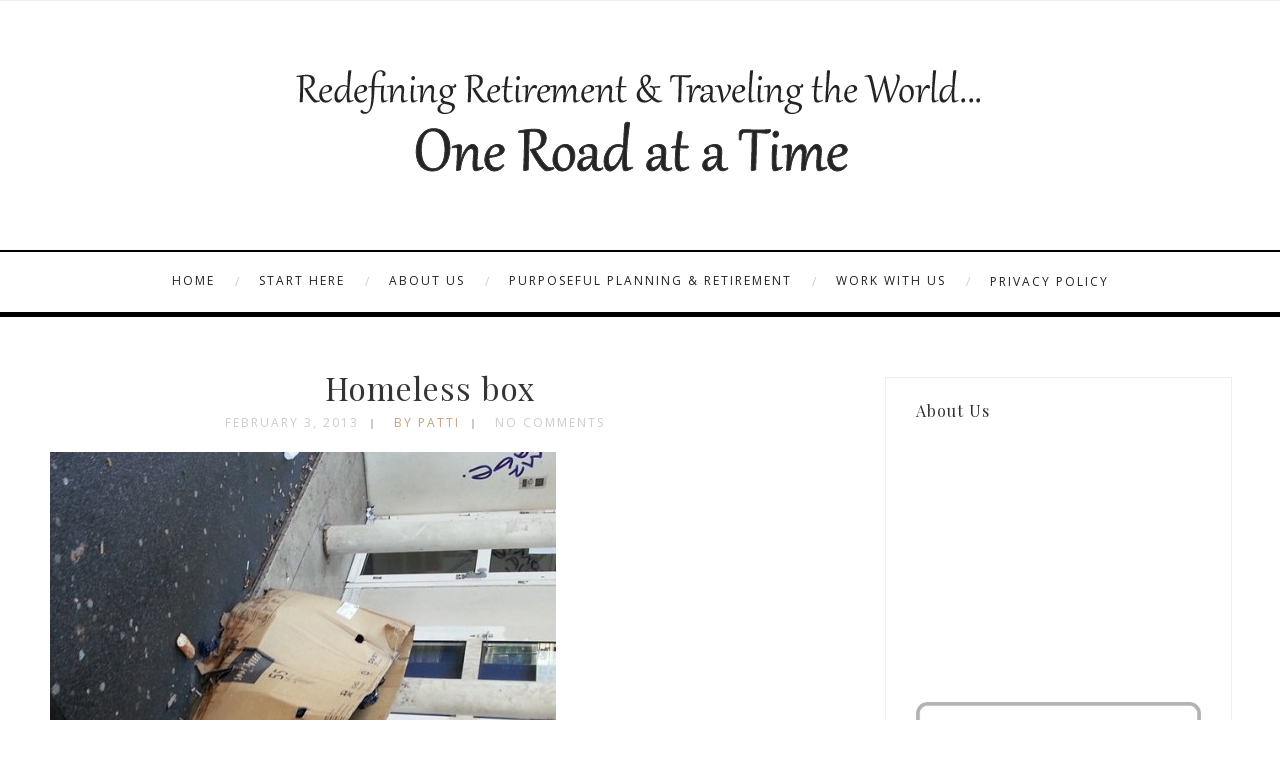

--- FILE ---
content_type: text/html; charset=UTF-8
request_url: https://www.oneroadatatime.com/paris-is-it-just-another-city/homeless-box/
body_size: 17123
content:
<!DOCTYPE html>
<html lang="en-US" class="no-js" >
<!-- start -->
<head>
	<meta charset="UTF-8" />
	<meta name="viewport" content="width=device-width, initial-scale=1, maximum-scale=1" />
    <meta name="format-detection" content="telephone=no">
		
	<meta name='robots' content='index, follow, max-image-preview:large, max-snippet:-1, max-video-preview:-1' />

	<!-- This site is optimized with the Yoast SEO plugin v26.5 - https://yoast.com/wordpress/plugins/seo/ -->
	<title>Homeless box - One Road at a Time</title>
	<link rel="canonical" href="https://www.oneroadatatime.com/paris-is-it-just-another-city/homeless-box/" />
	<meta property="og:locale" content="en_US" />
	<meta property="og:type" content="article" />
	<meta property="og:title" content="Homeless box - One Road at a Time" />
	<meta property="og:description" content="Homeless Hotel" />
	<meta property="og:url" content="https://www.oneroadatatime.com/paris-is-it-just-another-city/homeless-box/" />
	<meta property="og:site_name" content="One Road at a Time" />
	<meta property="og:image" content="https://www.oneroadatatime.com/paris-is-it-just-another-city/homeless-box" />
	<meta property="og:image:width" content="600" />
	<meta property="og:image:height" content="711" />
	<meta property="og:image:type" content="image/jpeg" />
	<script type="application/ld+json" class="yoast-schema-graph">{"@context":"https://schema.org","@graph":[{"@type":"WebPage","@id":"https://www.oneroadatatime.com/paris-is-it-just-another-city/homeless-box/","url":"https://www.oneroadatatime.com/paris-is-it-just-another-city/homeless-box/","name":"Homeless box - One Road at a Time","isPartOf":{"@id":"https://www.oneroadatatime.com/#website"},"primaryImageOfPage":{"@id":"https://www.oneroadatatime.com/paris-is-it-just-another-city/homeless-box/#primaryimage"},"image":{"@id":"https://www.oneroadatatime.com/paris-is-it-just-another-city/homeless-box/#primaryimage"},"thumbnailUrl":"https://www.oneroadatatime.com/wp-content/uploads/2013/02/Homeless-box.jpg","datePublished":"2013-02-03T14:36:08+00:00","breadcrumb":{"@id":"https://www.oneroadatatime.com/paris-is-it-just-another-city/homeless-box/#breadcrumb"},"inLanguage":"en-US","potentialAction":[{"@type":"ReadAction","target":["https://www.oneroadatatime.com/paris-is-it-just-another-city/homeless-box/"]}]},{"@type":"ImageObject","inLanguage":"en-US","@id":"https://www.oneroadatatime.com/paris-is-it-just-another-city/homeless-box/#primaryimage","url":"https://www.oneroadatatime.com/wp-content/uploads/2013/02/Homeless-box.jpg","contentUrl":"https://www.oneroadatatime.com/wp-content/uploads/2013/02/Homeless-box.jpg","width":600,"height":711,"caption":"Homeless Hotel"},{"@type":"BreadcrumbList","@id":"https://www.oneroadatatime.com/paris-is-it-just-another-city/homeless-box/#breadcrumb","itemListElement":[{"@type":"ListItem","position":1,"name":"Paris! Is it Just Another City?","item":"https://www.oneroadatatime.com/paris-is-it-just-another-city/"},{"@type":"ListItem","position":2,"name":"Homeless box"}]},{"@type":"WebSite","@id":"https://www.oneroadatatime.com/#website","url":"https://www.oneroadatatime.com/","name":"One Road at a Time","description":"Our Travel Blog","potentialAction":[{"@type":"SearchAction","target":{"@type":"EntryPoint","urlTemplate":"https://www.oneroadatatime.com/?s={search_term_string}"},"query-input":{"@type":"PropertyValueSpecification","valueRequired":true,"valueName":"search_term_string"}}],"inLanguage":"en-US"}]}</script>
	<!-- / Yoast SEO plugin. -->


<link rel="dns-prefetch" href="//connect.facebook.net" />
<link rel='dns-prefetch' href='//www.oneroadatatime.com' />
<link rel='dns-prefetch' href='//s7.addthis.com' />
<link rel='dns-prefetch' href='//use.fontawesome.com' />
<link rel='dns-prefetch' href='//secure.gravatar.com' />
<link rel='dns-prefetch' href='//connect.facebook.net' />
<link rel='dns-prefetch' href='//stats.wp.com' />
<link rel='dns-prefetch' href='//fonts.googleapis.com' />
<link rel='dns-prefetch' href='//v0.wordpress.com' />
<link rel="alternate" type="application/rss+xml" title="One Road at a Time &raquo; Feed" href="https://www.oneroadatatime.com/feed/" />
<link rel="alternate" type="application/rss+xml" title="One Road at a Time &raquo; Comments Feed" href="https://www.oneroadatatime.com/comments/feed/" />
<script type="text/javascript" id="wpp-js" src="https://www.oneroadatatime.com/wp-content/plugins/wordpress-popular-posts/assets/js/wpp.min.js?ver=7.3.6" data-sampling="0" data-sampling-rate="100" data-api-url="https://www.oneroadatatime.com/wp-json/wordpress-popular-posts" data-post-id="2146" data-token="62ea30b4ee" data-lang="0" data-debug="0"></script>
<link rel="alternate" type="application/rss+xml" title="One Road at a Time &raquo; Homeless box Comments Feed" href="https://www.oneroadatatime.com/paris-is-it-just-another-city/homeless-box/feed/" />
<link rel="alternate" title="oEmbed (JSON)" type="application/json+oembed" href="https://www.oneroadatatime.com/wp-json/oembed/1.0/embed?url=https%3A%2F%2Fwww.oneroadatatime.com%2Fparis-is-it-just-another-city%2Fhomeless-box%2F" />
<link rel="alternate" title="oEmbed (XML)" type="text/xml+oembed" href="https://www.oneroadatatime.com/wp-json/oembed/1.0/embed?url=https%3A%2F%2Fwww.oneroadatatime.com%2Fparis-is-it-just-another-city%2Fhomeless-box%2F&#038;format=xml" />
		<!-- This site uses the Google Analytics by MonsterInsights plugin v9.10.1 - Using Analytics tracking - https://www.monsterinsights.com/ -->
		<!-- Note: MonsterInsights is not currently configured on this site. The site owner needs to authenticate with Google Analytics in the MonsterInsights settings panel. -->
					<!-- No tracking code set -->
				<!-- / Google Analytics by MonsterInsights -->
		<style id='wp-img-auto-sizes-contain-inline-css' type='text/css'>
img:is([sizes=auto i],[sizes^="auto," i]){contain-intrinsic-size:3000px 1500px}
/*# sourceURL=wp-img-auto-sizes-contain-inline-css */
</style>
<link rel='stylesheet' id='colorboxstyle-css' href='https://www.oneroadatatime.com/wp-content/plugins/link-library/colorbox/colorbox.css?ver=6.9' type='text/css' media='all' />
<link rel='stylesheet' id='fb_data_style-css' href='https://www.oneroadatatime.com/wp-content/plugins/feedburner-form/control/fbstyle.css?ver=6.9' type='text/css' media='all' />
<link rel='stylesheet' id='sbi_styles-css' href='https://www.oneroadatatime.com/wp-content/plugins/instagram-feed/css/sbi-styles.min.css?ver=6.10.0' type='text/css' media='all' />
<style id='wp-emoji-styles-inline-css' type='text/css'>

	img.wp-smiley, img.emoji {
		display: inline !important;
		border: none !important;
		box-shadow: none !important;
		height: 1em !important;
		width: 1em !important;
		margin: 0 0.07em !important;
		vertical-align: -0.1em !important;
		background: none !important;
		padding: 0 !important;
	}
/*# sourceURL=wp-emoji-styles-inline-css */
</style>
<style id='wp-block-library-inline-css' type='text/css'>
:root{--wp-block-synced-color:#7a00df;--wp-block-synced-color--rgb:122,0,223;--wp-bound-block-color:var(--wp-block-synced-color);--wp-editor-canvas-background:#ddd;--wp-admin-theme-color:#007cba;--wp-admin-theme-color--rgb:0,124,186;--wp-admin-theme-color-darker-10:#006ba1;--wp-admin-theme-color-darker-10--rgb:0,107,160.5;--wp-admin-theme-color-darker-20:#005a87;--wp-admin-theme-color-darker-20--rgb:0,90,135;--wp-admin-border-width-focus:2px}@media (min-resolution:192dpi){:root{--wp-admin-border-width-focus:1.5px}}.wp-element-button{cursor:pointer}:root .has-very-light-gray-background-color{background-color:#eee}:root .has-very-dark-gray-background-color{background-color:#313131}:root .has-very-light-gray-color{color:#eee}:root .has-very-dark-gray-color{color:#313131}:root .has-vivid-green-cyan-to-vivid-cyan-blue-gradient-background{background:linear-gradient(135deg,#00d084,#0693e3)}:root .has-purple-crush-gradient-background{background:linear-gradient(135deg,#34e2e4,#4721fb 50%,#ab1dfe)}:root .has-hazy-dawn-gradient-background{background:linear-gradient(135deg,#faaca8,#dad0ec)}:root .has-subdued-olive-gradient-background{background:linear-gradient(135deg,#fafae1,#67a671)}:root .has-atomic-cream-gradient-background{background:linear-gradient(135deg,#fdd79a,#004a59)}:root .has-nightshade-gradient-background{background:linear-gradient(135deg,#330968,#31cdcf)}:root .has-midnight-gradient-background{background:linear-gradient(135deg,#020381,#2874fc)}:root{--wp--preset--font-size--normal:16px;--wp--preset--font-size--huge:42px}.has-regular-font-size{font-size:1em}.has-larger-font-size{font-size:2.625em}.has-normal-font-size{font-size:var(--wp--preset--font-size--normal)}.has-huge-font-size{font-size:var(--wp--preset--font-size--huge)}.has-text-align-center{text-align:center}.has-text-align-left{text-align:left}.has-text-align-right{text-align:right}.has-fit-text{white-space:nowrap!important}#end-resizable-editor-section{display:none}.aligncenter{clear:both}.items-justified-left{justify-content:flex-start}.items-justified-center{justify-content:center}.items-justified-right{justify-content:flex-end}.items-justified-space-between{justify-content:space-between}.screen-reader-text{border:0;clip-path:inset(50%);height:1px;margin:-1px;overflow:hidden;padding:0;position:absolute;width:1px;word-wrap:normal!important}.screen-reader-text:focus{background-color:#ddd;clip-path:none;color:#444;display:block;font-size:1em;height:auto;left:5px;line-height:normal;padding:15px 23px 14px;text-decoration:none;top:5px;width:auto;z-index:100000}html :where(.has-border-color){border-style:solid}html :where([style*=border-top-color]){border-top-style:solid}html :where([style*=border-right-color]){border-right-style:solid}html :where([style*=border-bottom-color]){border-bottom-style:solid}html :where([style*=border-left-color]){border-left-style:solid}html :where([style*=border-width]){border-style:solid}html :where([style*=border-top-width]){border-top-style:solid}html :where([style*=border-right-width]){border-right-style:solid}html :where([style*=border-bottom-width]){border-bottom-style:solid}html :where([style*=border-left-width]){border-left-style:solid}html :where(img[class*=wp-image-]){height:auto;max-width:100%}:where(figure){margin:0 0 1em}html :where(.is-position-sticky){--wp-admin--admin-bar--position-offset:var(--wp-admin--admin-bar--height,0px)}@media screen and (max-width:600px){html :where(.is-position-sticky){--wp-admin--admin-bar--position-offset:0px}}

/*# sourceURL=wp-block-library-inline-css */
</style><style id='global-styles-inline-css' type='text/css'>
:root{--wp--preset--aspect-ratio--square: 1;--wp--preset--aspect-ratio--4-3: 4/3;--wp--preset--aspect-ratio--3-4: 3/4;--wp--preset--aspect-ratio--3-2: 3/2;--wp--preset--aspect-ratio--2-3: 2/3;--wp--preset--aspect-ratio--16-9: 16/9;--wp--preset--aspect-ratio--9-16: 9/16;--wp--preset--color--black: #000000;--wp--preset--color--cyan-bluish-gray: #abb8c3;--wp--preset--color--white: #ffffff;--wp--preset--color--pale-pink: #f78da7;--wp--preset--color--vivid-red: #cf2e2e;--wp--preset--color--luminous-vivid-orange: #ff6900;--wp--preset--color--luminous-vivid-amber: #fcb900;--wp--preset--color--light-green-cyan: #7bdcb5;--wp--preset--color--vivid-green-cyan: #00d084;--wp--preset--color--pale-cyan-blue: #8ed1fc;--wp--preset--color--vivid-cyan-blue: #0693e3;--wp--preset--color--vivid-purple: #9b51e0;--wp--preset--gradient--vivid-cyan-blue-to-vivid-purple: linear-gradient(135deg,rgb(6,147,227) 0%,rgb(155,81,224) 100%);--wp--preset--gradient--light-green-cyan-to-vivid-green-cyan: linear-gradient(135deg,rgb(122,220,180) 0%,rgb(0,208,130) 100%);--wp--preset--gradient--luminous-vivid-amber-to-luminous-vivid-orange: linear-gradient(135deg,rgb(252,185,0) 0%,rgb(255,105,0) 100%);--wp--preset--gradient--luminous-vivid-orange-to-vivid-red: linear-gradient(135deg,rgb(255,105,0) 0%,rgb(207,46,46) 100%);--wp--preset--gradient--very-light-gray-to-cyan-bluish-gray: linear-gradient(135deg,rgb(238,238,238) 0%,rgb(169,184,195) 100%);--wp--preset--gradient--cool-to-warm-spectrum: linear-gradient(135deg,rgb(74,234,220) 0%,rgb(151,120,209) 20%,rgb(207,42,186) 40%,rgb(238,44,130) 60%,rgb(251,105,98) 80%,rgb(254,248,76) 100%);--wp--preset--gradient--blush-light-purple: linear-gradient(135deg,rgb(255,206,236) 0%,rgb(152,150,240) 100%);--wp--preset--gradient--blush-bordeaux: linear-gradient(135deg,rgb(254,205,165) 0%,rgb(254,45,45) 50%,rgb(107,0,62) 100%);--wp--preset--gradient--luminous-dusk: linear-gradient(135deg,rgb(255,203,112) 0%,rgb(199,81,192) 50%,rgb(65,88,208) 100%);--wp--preset--gradient--pale-ocean: linear-gradient(135deg,rgb(255,245,203) 0%,rgb(182,227,212) 50%,rgb(51,167,181) 100%);--wp--preset--gradient--electric-grass: linear-gradient(135deg,rgb(202,248,128) 0%,rgb(113,206,126) 100%);--wp--preset--gradient--midnight: linear-gradient(135deg,rgb(2,3,129) 0%,rgb(40,116,252) 100%);--wp--preset--font-size--small: 13px;--wp--preset--font-size--medium: 20px;--wp--preset--font-size--large: 36px;--wp--preset--font-size--x-large: 42px;--wp--preset--spacing--20: 0.44rem;--wp--preset--spacing--30: 0.67rem;--wp--preset--spacing--40: 1rem;--wp--preset--spacing--50: 1.5rem;--wp--preset--spacing--60: 2.25rem;--wp--preset--spacing--70: 3.38rem;--wp--preset--spacing--80: 5.06rem;--wp--preset--shadow--natural: 6px 6px 9px rgba(0, 0, 0, 0.2);--wp--preset--shadow--deep: 12px 12px 50px rgba(0, 0, 0, 0.4);--wp--preset--shadow--sharp: 6px 6px 0px rgba(0, 0, 0, 0.2);--wp--preset--shadow--outlined: 6px 6px 0px -3px rgb(255, 255, 255), 6px 6px rgb(0, 0, 0);--wp--preset--shadow--crisp: 6px 6px 0px rgb(0, 0, 0);}:where(.is-layout-flex){gap: 0.5em;}:where(.is-layout-grid){gap: 0.5em;}body .is-layout-flex{display: flex;}.is-layout-flex{flex-wrap: wrap;align-items: center;}.is-layout-flex > :is(*, div){margin: 0;}body .is-layout-grid{display: grid;}.is-layout-grid > :is(*, div){margin: 0;}:where(.wp-block-columns.is-layout-flex){gap: 2em;}:where(.wp-block-columns.is-layout-grid){gap: 2em;}:where(.wp-block-post-template.is-layout-flex){gap: 1.25em;}:where(.wp-block-post-template.is-layout-grid){gap: 1.25em;}.has-black-color{color: var(--wp--preset--color--black) !important;}.has-cyan-bluish-gray-color{color: var(--wp--preset--color--cyan-bluish-gray) !important;}.has-white-color{color: var(--wp--preset--color--white) !important;}.has-pale-pink-color{color: var(--wp--preset--color--pale-pink) !important;}.has-vivid-red-color{color: var(--wp--preset--color--vivid-red) !important;}.has-luminous-vivid-orange-color{color: var(--wp--preset--color--luminous-vivid-orange) !important;}.has-luminous-vivid-amber-color{color: var(--wp--preset--color--luminous-vivid-amber) !important;}.has-light-green-cyan-color{color: var(--wp--preset--color--light-green-cyan) !important;}.has-vivid-green-cyan-color{color: var(--wp--preset--color--vivid-green-cyan) !important;}.has-pale-cyan-blue-color{color: var(--wp--preset--color--pale-cyan-blue) !important;}.has-vivid-cyan-blue-color{color: var(--wp--preset--color--vivid-cyan-blue) !important;}.has-vivid-purple-color{color: var(--wp--preset--color--vivid-purple) !important;}.has-black-background-color{background-color: var(--wp--preset--color--black) !important;}.has-cyan-bluish-gray-background-color{background-color: var(--wp--preset--color--cyan-bluish-gray) !important;}.has-white-background-color{background-color: var(--wp--preset--color--white) !important;}.has-pale-pink-background-color{background-color: var(--wp--preset--color--pale-pink) !important;}.has-vivid-red-background-color{background-color: var(--wp--preset--color--vivid-red) !important;}.has-luminous-vivid-orange-background-color{background-color: var(--wp--preset--color--luminous-vivid-orange) !important;}.has-luminous-vivid-amber-background-color{background-color: var(--wp--preset--color--luminous-vivid-amber) !important;}.has-light-green-cyan-background-color{background-color: var(--wp--preset--color--light-green-cyan) !important;}.has-vivid-green-cyan-background-color{background-color: var(--wp--preset--color--vivid-green-cyan) !important;}.has-pale-cyan-blue-background-color{background-color: var(--wp--preset--color--pale-cyan-blue) !important;}.has-vivid-cyan-blue-background-color{background-color: var(--wp--preset--color--vivid-cyan-blue) !important;}.has-vivid-purple-background-color{background-color: var(--wp--preset--color--vivid-purple) !important;}.has-black-border-color{border-color: var(--wp--preset--color--black) !important;}.has-cyan-bluish-gray-border-color{border-color: var(--wp--preset--color--cyan-bluish-gray) !important;}.has-white-border-color{border-color: var(--wp--preset--color--white) !important;}.has-pale-pink-border-color{border-color: var(--wp--preset--color--pale-pink) !important;}.has-vivid-red-border-color{border-color: var(--wp--preset--color--vivid-red) !important;}.has-luminous-vivid-orange-border-color{border-color: var(--wp--preset--color--luminous-vivid-orange) !important;}.has-luminous-vivid-amber-border-color{border-color: var(--wp--preset--color--luminous-vivid-amber) !important;}.has-light-green-cyan-border-color{border-color: var(--wp--preset--color--light-green-cyan) !important;}.has-vivid-green-cyan-border-color{border-color: var(--wp--preset--color--vivid-green-cyan) !important;}.has-pale-cyan-blue-border-color{border-color: var(--wp--preset--color--pale-cyan-blue) !important;}.has-vivid-cyan-blue-border-color{border-color: var(--wp--preset--color--vivid-cyan-blue) !important;}.has-vivid-purple-border-color{border-color: var(--wp--preset--color--vivid-purple) !important;}.has-vivid-cyan-blue-to-vivid-purple-gradient-background{background: var(--wp--preset--gradient--vivid-cyan-blue-to-vivid-purple) !important;}.has-light-green-cyan-to-vivid-green-cyan-gradient-background{background: var(--wp--preset--gradient--light-green-cyan-to-vivid-green-cyan) !important;}.has-luminous-vivid-amber-to-luminous-vivid-orange-gradient-background{background: var(--wp--preset--gradient--luminous-vivid-amber-to-luminous-vivid-orange) !important;}.has-luminous-vivid-orange-to-vivid-red-gradient-background{background: var(--wp--preset--gradient--luminous-vivid-orange-to-vivid-red) !important;}.has-very-light-gray-to-cyan-bluish-gray-gradient-background{background: var(--wp--preset--gradient--very-light-gray-to-cyan-bluish-gray) !important;}.has-cool-to-warm-spectrum-gradient-background{background: var(--wp--preset--gradient--cool-to-warm-spectrum) !important;}.has-blush-light-purple-gradient-background{background: var(--wp--preset--gradient--blush-light-purple) !important;}.has-blush-bordeaux-gradient-background{background: var(--wp--preset--gradient--blush-bordeaux) !important;}.has-luminous-dusk-gradient-background{background: var(--wp--preset--gradient--luminous-dusk) !important;}.has-pale-ocean-gradient-background{background: var(--wp--preset--gradient--pale-ocean) !important;}.has-electric-grass-gradient-background{background: var(--wp--preset--gradient--electric-grass) !important;}.has-midnight-gradient-background{background: var(--wp--preset--gradient--midnight) !important;}.has-small-font-size{font-size: var(--wp--preset--font-size--small) !important;}.has-medium-font-size{font-size: var(--wp--preset--font-size--medium) !important;}.has-large-font-size{font-size: var(--wp--preset--font-size--large) !important;}.has-x-large-font-size{font-size: var(--wp--preset--font-size--x-large) !important;}
/*# sourceURL=global-styles-inline-css */
</style>

<style id='classic-theme-styles-inline-css' type='text/css'>
/*! This file is auto-generated */
.wp-block-button__link{color:#fff;background-color:#32373c;border-radius:9999px;box-shadow:none;text-decoration:none;padding:calc(.667em + 2px) calc(1.333em + 2px);font-size:1.125em}.wp-block-file__button{background:#32373c;color:#fff;text-decoration:none}
/*# sourceURL=/wp-includes/css/classic-themes.min.css */
</style>
<link rel='stylesheet' id='contact-form-7-css' href='https://www.oneroadatatime.com/wp-content/plugins/contact-form-7/includes/css/styles.css?ver=6.1.4' type='text/css' media='all' />
<link rel='stylesheet' id='latest-post-shortcode-lps-block-style-css' href='https://www.oneroadatatime.com/wp-content/plugins/latest-post-shortcode/lps-block/build/style-view.css?ver=lpsv14.220251209.1741' type='text/css' media='all' />
<link rel='stylesheet' id='thumbs_rating_styles-css' href='https://www.oneroadatatime.com/wp-content/plugins/link-library/upvote-downvote/css/style.css?ver=1.0.0' type='text/css' media='all' />
<link rel='stylesheet' id='tp_twitter_plugin_css-css' href='https://www.oneroadatatime.com/wp-content/plugins/recent-tweets-widget/tp_twitter_plugin.css?ver=1.0' type='text/css' media='screen' />
<link rel='stylesheet' id='rs-plugin-settings-css' href='https://www.oneroadatatime.com/wp-content/plugins/revslider/public/assets/css/settings.css?ver=5.4.6' type='text/css' media='all' />
<style id='rs-plugin-settings-inline-css' type='text/css'>
#rs-demo-id {}
/*# sourceURL=rs-plugin-settings-inline-css */
</style>
<link rel='stylesheet' id='mc4wp-form-basic-css' href='https://www.oneroadatatime.com/wp-content/plugins/mailchimp-for-wp/assets/css/form-basic.css?ver=4.10.9' type='text/css' media='all' />
<link rel='stylesheet' id='wordpress-popular-posts-css-css' href='https://www.oneroadatatime.com/wp-content/plugins/wordpress-popular-posts/assets/css/wpp.css?ver=7.3.6' type='text/css' media='all' />
<link rel='stylesheet' id='googleFonts-camila-css' href='https://fonts.googleapis.com/css?family=Open+Sans%3A400%2C700%7CPlayfair+Display%3A400%2C700%7COpen+Sans%3A400%2C700%7CPlayfair+Display%3A400%2C400italic&#038;ver=6.9' type='text/css' media='all' />
<link rel='stylesheet' id='style-css' href='https://www.oneroadatatime.com/wp-content/themes/camila1-7/style.css?ver=6.9' type='text/css' media='all' />
<style id='style-inline-css' type='text/css'>


.block_footer_text, .quote-category .blogpostcategory {font-family: Playfair Display, "Helvetica Neue", Arial, Helvetica, Verdana, sans-serif;}
body {	 
	background:#ffffff url()   !important;
	color:#525452;
	font-family: Open Sans, "Helvetica Neue", Arial, Helvetica, Verdana, sans-serif;
	font-size: 14px;
	font-weight: normal;
}

::selection { background: #000; color:#fff; text-shadow: none; }

h1, h2, h3, h4, h5, h6, .block1 p, .hebe .tp-tab-desc {font-family: Playfair Display, "Helvetica Neue", Arial, Helvetica, Verdana, sans-serif;}
h1 { 	
	color:#333;
	font-size: 40px !important;
	}
	
h2, .term-description p { 	
	color:#333;
	font-size: 32px !important;
	}

h3 { 	
	color:#333;
	font-size: 30px !important;
	}

h4 { 	
	color:#333;
	font-size: 26px !important;
	}	
	
h5 { 	
	color:#333;
	font-size: 22px !important;
	}	

h6 { 	
	color:#333;
	font-size: 18px !important;
	}	

.pagenav a {font-family: Open Sans !important;
			  font-size: 12px;
			  font-weight:normal;
			  color:#222222;
}
.block1_lower_text p,.widget_wysija_cont .updated, .widget_wysija_cont .login .message, p.edd-logged-in, #edd_login_form, #edd_login_form p  {font-family: Open Sans, "Helvetica Neue", Arial, Helvetica, Verdana, sans-serif !important;color:#444;font-size:14px;}

a, select, input, textarea, button{ color:#343434;}
h3#reply-title, select, input, textarea, button, .link-category .title a, .wttitle h4 a{font-family: Open Sans, "Helvetica Neue", Arial, Helvetica, Verdana, sans-serif;}



/* ***********************
--------------------------------------
------------MAIN COLOR----------
--------------------------------------
*********************** */

a:hover, span, .current-menu-item a, .blogmore, .more-link, .pagenav.fixedmenu li a:hover, .widget ul li a:hover,.pagenav.fixedmenu li.current-menu-item > a,.block2_text a,
.blogcontent a, .sentry a, .post-meta a:hover, .sidebar .social_icons i:hover,.blog_social .addthis_toolbox a:hover, .addthis_toolbox a:hover, .content.blog .single-date, a.post-meta-author, .block1_text p,
.grid .blog-category a, .pmc-main-menu li.colored a

{
	color:#c5a179;
}

.su-quote-style-default  {border-left:5px solid #c5a179;}
.addthis_toolbox a i:hover {color:#c5a179 !important;}
 
/* ***********************
--------------------------------------
------------BACKGROUND MAIN COLOR----------
--------------------------------------
*********************** */

.top-cart, .widget_tag_cloud a:hover, .sidebar .widget_search #searchsubmit,
.specificComment .comment-reply-link:hover, #submit:hover,  .wpcf7-submit:hover, #submit:hover,
.link-title-previous:hover, .link-title-next:hover, .specificComment .comment-edit-link:hover, .specificComment .comment-reply-link:hover, h3#reply-title small a:hover, .pagenav li a:after,
.widget_wysija_cont .wysija-submit,.widget ul li:before, #footer .widget_search #searchsubmit, .camila-read-more a:hover, .blogpost .tags a:hover,
.mainwrap.single-default.sidebar .link-title-next:hover, .mainwrap.single-default.sidebar .link-title-previous:hover, .camila-home-deals-more a:hover, .top-search-form i:hover, .edd-submit.button.blue:hover,
ul#menu-top-menu, a.catlink:hover
  {
	background:#c5a179 ;
}
.pagenav  li li a:hover {background:none;}
.edd-submit.button.blue:hover, .cart_item.edd_checkout a:hover {background:#c5a179 !important;}
.link-title-previous:hover, .link-title-next:hover {color:#fff;}
#headerwrap {background:#ffffff;}


#camila-slider-wrapper, .camila-rev-slider {padding-top:0px;}

 /* ***********************
--------------------------------------
------------BOXED---------------------
-----------------------------------*/
  
 
 

/* ***********************
--------------------------------------
------------CUSTOM CSS----------
--------------------------------------
*********************** */

 
 
.footer_widget1, .footer_widget2, .footer_widget3 {margin-bottom:90px;}
/*# sourceURL=style-inline-css */
</style>
<link rel='stylesheet' id='sharedaddy-css' href='https://www.oneroadatatime.com/wp-content/plugins/jetpack/modules/sharedaddy/sharing.css?ver=15.3.1' type='text/css' media='all' />
<link rel='stylesheet' id='social-logos-css' href='https://www.oneroadatatime.com/wp-content/plugins/jetpack/_inc/social-logos/social-logos.min.css?ver=15.3.1' type='text/css' media='all' />
<link rel='stylesheet' id='commentluv_style-css' href='https://www.oneroadatatime.com/wp-content/plugins/commentluv/css/commentluv.css?ver=6.9' type='text/css' media='all' />
<script type="text/javascript" src="https://www.oneroadatatime.com/wp-includes/js/jquery/jquery.min.js?ver=3.7.1" id="jquery-core-js"></script>
<script type="text/javascript" src="https://www.oneroadatatime.com/wp-includes/js/jquery/jquery-migrate.min.js?ver=3.4.1" id="jquery-migrate-js"></script>
<script type="text/javascript" src="https://www.oneroadatatime.com/wp-content/plugins/link-library/colorbox/jquery.colorbox-min.js?ver=1.3.9" id="colorbox-js"></script>
<script type="text/javascript" id="commentluv_script-js-extra">
/* <![CDATA[ */
var cl_settings = {"name":"author","url":"url","comment":"comment","email":"email","infopanel":"on","default_on":"on","default_on_admin":"on","cl_version":"3.0.4","images":"https://www.oneroadatatime.com/wp-content/plugins/commentluv/images/","api_url":"https://www.oneroadatatime.com/wp-admin/admin-ajax.php","api_url_alt":"https://www.oneroadatatime.com/wp-admin/admin-ajax.php","_fetch":"abe101df2b","_info":"c0b32dca86","infoback":"white","infotext":"black","template_insert":"","logged_in":"","refer":"https://www.oneroadatatime.com/paris-is-it-just-another-city/homeless-box/","no_url_message":"Please enter a URL and then click the CommentLuv checkbox if you want to add your last blog post","no_http_message":"Please use http:// in front of your url","no_url_logged_in_message":"You need to visit your profile in the dashboard and update your details with your site URL","no_info_message":"No info was available or an error occured"};
//# sourceURL=commentluv_script-js-extra
/* ]]> */
</script>
<script type="text/javascript" src="https://www.oneroadatatime.com/wp-content/plugins/commentluv/js/commentluv.js?ver=3.0.4" id="commentluv_script-js"></script>
<script type="text/javascript" id="lps-vars-js-after">
/* <![CDATA[ */
const lpsSettings = {"ajaxUrl": "https://www.oneroadatatime.com/wp-admin/admin-ajax.php"};
//# sourceURL=lps-vars-js-after
/* ]]> */
</script>
<script type="text/javascript" id="thumbs_rating_scripts-js-extra">
/* <![CDATA[ */
var thumbs_rating_ajax = {"ajax_url":"https://www.oneroadatatime.com/wp-admin/admin-ajax.php","nonce":"ed8abdca57"};
//# sourceURL=thumbs_rating_scripts-js-extra
/* ]]> */
</script>
<script type="text/javascript" src="https://www.oneroadatatime.com/wp-content/plugins/link-library/upvote-downvote/js/general.js?ver=4.0.1" id="thumbs_rating_scripts-js"></script>
<script type="text/javascript" src="https://www.oneroadatatime.com/wp-content/plugins/revslider/public/assets/js/jquery.themepunch.tools.min.js?ver=5.4.6" id="tp-tools-js"></script>
<script type="text/javascript" src="https://www.oneroadatatime.com/wp-content/plugins/revslider/public/assets/js/jquery.themepunch.revolution.min.js?ver=5.4.6" id="revmin-js"></script>
<script type="text/javascript" src="https://www.oneroadatatime.com/wp-content/plugins/wp-hide-post/public/js/wp-hide-post-public.js?ver=2.0.10" id="wp-hide-post-js"></script>
<script type="text/javascript" src="https://use.fontawesome.com/30ede005b9.js" id="font-awesome_pms-js"></script>
<link rel="https://api.w.org/" href="https://www.oneroadatatime.com/wp-json/" /><link rel="alternate" title="JSON" type="application/json" href="https://www.oneroadatatime.com/wp-json/wp/v2/media/2146" /><link rel="EditURI" type="application/rsd+xml" title="RSD" href="https://www.oneroadatatime.com/xmlrpc.php?rsd" />
<meta name="generator" content="WordPress 6.9" />
<link rel='shortlink' href='https://wp.me/a2NgsO-yC' />
	<style>img#wpstats{display:none}</style>
		            <style id="wpp-loading-animation-styles">@-webkit-keyframes bgslide{from{background-position-x:0}to{background-position-x:-200%}}@keyframes bgslide{from{background-position-x:0}to{background-position-x:-200%}}.wpp-widget-block-placeholder,.wpp-shortcode-placeholder{margin:0 auto;width:60px;height:3px;background:#dd3737;background:linear-gradient(90deg,#dd3737 0%,#571313 10%,#dd3737 100%);background-size:200% auto;border-radius:3px;-webkit-animation:bgslide 1s infinite linear;animation:bgslide 1s infinite linear}</style>
            		<script>
			document.documentElement.className = document.documentElement.className.replace( 'no-js', 'js' );
		</script>
				<style>
			.no-js img.lazyload { display: none; }
			figure.wp-block-image img.lazyloading { min-width: 150px; }
							.lazyload, .lazyloading { opacity: 0; }
				.lazyloaded {
					opacity: 1;
					transition: opacity 400ms;
					transition-delay: 0ms;
				}
					</style>
		<meta property="og:site_name" content="One Road at a Time" />
<meta property="og:type" content="website" />
<meta property="og:locale" content="en_US" />
<meta property="fb:app_id" content="372932266120452" />
<meta property="og:url" content="https://www.oneroadatatime.com/paris-is-it-just-another-city/homeless-box/" />
<meta property="og:title" content="Homeless box" />
<meta name="generator" content="Powered by Slider Revolution 5.4.6 - responsive, Mobile-Friendly Slider Plugin for WordPress with comfortable drag and drop interface." />
<script type="text/javascript">function setREVStartSize(e){
				try{ var i=jQuery(window).width(),t=9999,r=0,n=0,l=0,f=0,s=0,h=0;					
					if(e.responsiveLevels&&(jQuery.each(e.responsiveLevels,function(e,f){f>i&&(t=r=f,l=e),i>f&&f>r&&(r=f,n=e)}),t>r&&(l=n)),f=e.gridheight[l]||e.gridheight[0]||e.gridheight,s=e.gridwidth[l]||e.gridwidth[0]||e.gridwidth,h=i/s,h=h>1?1:h,f=Math.round(h*f),"fullscreen"==e.sliderLayout){var u=(e.c.width(),jQuery(window).height());if(void 0!=e.fullScreenOffsetContainer){var c=e.fullScreenOffsetContainer.split(",");if (c) jQuery.each(c,function(e,i){u=jQuery(i).length>0?u-jQuery(i).outerHeight(!0):u}),e.fullScreenOffset.split("%").length>1&&void 0!=e.fullScreenOffset&&e.fullScreenOffset.length>0?u-=jQuery(window).height()*parseInt(e.fullScreenOffset,0)/100:void 0!=e.fullScreenOffset&&e.fullScreenOffset.length>0&&(u-=parseInt(e.fullScreenOffset,0))}f=u}else void 0!=e.minHeight&&f<e.minHeight&&(f=e.minHeight);e.c.closest(".rev_slider_wrapper").css({height:f})					
				}catch(d){console.log("Failure at Presize of Slider:"+d)}
			};</script>
		<style type="text/css" id="wp-custom-css">
			#sb_instagram img { opacity: 1 !important; }		</style>
		</head>		
<!-- start body -->
<body class="attachment wp-singular attachment-template-default single single-attachment postid-2146 attachmentid-2146 attachment-jpeg wp-theme-camila1-7" >
	<!-- start header -->
			<!-- fixed menu -->		
				
			
			<div class="pagenav fixedmenu">						
				<div class="holder-fixedmenu">							
					<div class="logo-fixedmenu">								
											<a href="https://www.oneroadatatime.com/"><img  alt="One Road at a Time - Our Travel Blog"  data-src="https://www.oneroadatatime.com/wp-content/uploads/2018/01/OneRoad.png" class="lazyload" src="[data-uri]"><noscript><img src="https://www.oneroadatatime.com/wp-content/uploads/2018/01/OneRoad.png" alt="One Road at a Time - Our Travel Blog" ></noscript></a>
										</div>
						<div class="menu-fixedmenu home">
						<ul id="menu-menu" class="menu"><li id="menu-item-1242-2271" class="menu-item menu-item-type-custom menu-item-object-custom menu-item-home"><a  href="https://www.oneroadatatime.com/">Home</a></li>
<li id="menu-item-1042-2261" class="menu-item menu-item-type-post_type menu-item-object-page"><a  href="https://www.oneroadatatime.com/start-here-one-road-at-a-time/">Start Here</a></li>
<li id="menu-item-283-2267" class="menu-item menu-item-type-post_type menu-item-object-page"><a  href="https://www.oneroadatatime.com/maryland-about-us/">About Us</a></li>
<li id="menu-item-3004-9618" class="menu-item menu-item-type-post_type menu-item-object-page"><a  href="https://www.oneroadatatime.com/purposeful-planning/">Purposeful Planning &#038; Retirement</a></li>
<li id="menu-item-3534-10861" class="menu-item menu-item-type-post_type menu-item-object-page"><a  href="https://www.oneroadatatime.com/work-with-us/">Work With Us</a></li>
<li id="menu-item-4533-14571" class="menu-item menu-item-type-post_type menu-item-object-page"><a  href="https://www.oneroadatatime.com/privacy-policy/">Privacy Policy</a></li>
</ul>	
					</div>
				</div>	
			</div>
				<header>
				<!-- top bar -->
									<div class="top-wrapper">
						<div class="top-wrapper-content">
							<div class="top-left">
															</div>
							<div class="top-right">
															</div>
						</div>
					</div>
								
					<div id="headerwrap">			
						<!-- logo and main menu -->
						<div id="header">
							<!-- respoonsive menu main-->
							<!-- respoonsive menu no scrool bar -->
							<div class="respMenu noscroll">
								<div class="resp_menu_button"><i class="fa fa-list-ul fa-2x"></i></div>
								<div class="menu-main-menu-container"><div class="event-type-selector-dropdown"><a  class="menu-item menu-item-type-custom menu-item-object-custom menu-item-home" href="https://www.oneroadatatime.com/"><strong>Home</strong></a><br>
<a  class="menu-item menu-item-type-post_type menu-item-object-page" href="https://www.oneroadatatime.com/start-here-one-road-at-a-time/"><strong>Start Here</strong></a><br>
<a  class="menu-item menu-item-type-post_type menu-item-object-page" href="https://www.oneroadatatime.com/maryland-about-us/"><strong>About Us</strong></a><br>
<a  class="menu-item menu-item-type-post_type menu-item-object-page" href="https://www.oneroadatatime.com/purposeful-planning/"><strong>Purposeful Planning &#038; Retirement</strong></a><br>
<a  class="menu-item menu-item-type-post_type menu-item-object-page" href="https://www.oneroadatatime.com/work-with-us/"><strong>Work With Us</strong></a><br>
<a  class="menu-item menu-item-type-post_type menu-item-object-page" href="https://www.oneroadatatime.com/privacy-policy/"><strong>Privacy Policy</strong></a><br>
</div></div>	
							</div>	
							<!-- logo -->
							<div class="logo-inner">
								<div id="logo" class="">
																		<a href="https://www.oneroadatatime.com/"><img  alt="One Road at a Time - Our Travel Blog" data-src="									https://www.oneroadatatime.com/wp-content/uploads/2018/01/RedefiningRetirement2.jpg" class="lazyload" src="[data-uri]" /><noscript><img src="									https://www.oneroadatatime.com/wp-content/uploads/2018/01/RedefiningRetirement2.jpg" alt="One Road at a Time - Our Travel Blog" /></noscript></a>
								</div>
																	
							</div>	
							
							<!-- main menu -->
							<div class="pagenav"> 	
								<div class="pmc-main-menu">
								<ul id="menu-main-menu-container" class="menu"><li id="menu-item-1342-2271" class="menu-item menu-item-type-custom menu-item-object-custom menu-item-home"><a  href="https://www.oneroadatatime.com/">Home</a></li>
<li id="menu-item-8616-2261" class="menu-item menu-item-type-post_type menu-item-object-page"><a  href="https://www.oneroadatatime.com/start-here-one-road-at-a-time/">Start Here</a></li>
<li id="menu-item-9882-2267" class="menu-item menu-item-type-post_type menu-item-object-page"><a  href="https://www.oneroadatatime.com/maryland-about-us/">About Us</a></li>
<li id="menu-item-9383-9618" class="menu-item menu-item-type-post_type menu-item-object-page"><a  href="https://www.oneroadatatime.com/purposeful-planning/">Purposeful Planning &#038; Retirement</a></li>
<li id="menu-item-5722-10861" class="menu-item menu-item-type-post_type menu-item-object-page"><a  href="https://www.oneroadatatime.com/work-with-us/">Work With Us</a></li>
<li id="menu-item-8280-14571" class="menu-item menu-item-type-post_type menu-item-object-page"><a  href="https://www.oneroadatatime.com/privacy-policy/">Privacy Policy</a></li>
</ul>											
								</div> 	
							</div> 
						</div>
					</div> 							
																	
				
						
									</header>	
<!-- top bar with breadcrumb and post navigation -->

<!-- main content start -->
<div class="mainwrap single-default sidebar">
		<!--rev slider-->
		
	<div class="main clearfix">	
	<div class="content singledefult">
		<div class="postcontent singledefult" id="post-" class="post-2146 attachment type-attachment status-inherit hentry">		
			<div class="blogpost">		
				<div class="posttext">
					<div class="topBlog">	
						<div class="blog-category"><em></em> </div>
						<h2 class="title"><a href="https://www.oneroadatatime.com/paris-is-it-just-another-city/homeless-box/" rel="bookmark" title="Permanent Link to Homeless box">Homeless box</a></h2>
												<div class = "post-meta">
														<a class="post-meta-time" href="https://www.oneroadatatime.com/2013/02/03/">February 3, 2013</a> <a class="post-meta-author" href="">by Patti</a> <a href="https://www.oneroadatatime.com/paris-is-it-just-another-city/homeless-box/#commentform">No Comments</a>				
						</div>
						 <!-- end of post meta -->
					</div>			
											 
						<div class="blogsingleimage">			
							
																													
								
								

						</div>
		

										<div class="sentry">
						 
						    							<div><p class="attachment"><a href='https://www.oneroadatatime.com/wp-content/uploads/2013/02/Homeless-box.jpg' rel="lightbox[2146]"><img fetchpriority="high" decoding="async" width="506" height="600"   alt="" data-srcset="https://www.oneroadatatime.com/wp-content/uploads/2013/02/Homeless-box-506x600.jpg 506w, https://www.oneroadatatime.com/wp-content/uploads/2013/02/Homeless-box.jpg 600w"  data-src="https://www.oneroadatatime.com/wp-content/uploads/2013/02/Homeless-box-506x600.jpg" data-sizes="(max-width: 506px) 100vw, 506px" class="attachment-medium size-medium lazyload" src="[data-uri]" /><noscript><img fetchpriority="high" decoding="async" width="506" height="600" src="https://www.oneroadatatime.com/wp-content/uploads/2013/02/Homeless-box-506x600.jpg" class="attachment-medium size-medium" alt="" srcset="https://www.oneroadatatime.com/wp-content/uploads/2013/02/Homeless-box-506x600.jpg 506w, https://www.oneroadatatime.com/wp-content/uploads/2013/02/Homeless-box.jpg 600w" sizes="(max-width: 506px) 100vw, 506px" /></noscript></a></p>
<div id="sxss_signature" style="clear: both; margin: 20px 0 25px 0 !important; border-top: 1px solid #EFEFEF; padding-top: 5px;"><p><h5 align="center">Follow us on <a href="https://www.facebook.com/oneroadatatime/" target="_blank">Facebook</a> and <a href="https://www.instagram.com/oneroadatatime/" target="_blank">Instagram</a> for new content notifications.</h5></p></div><div class="sharedaddy sd-sharing-enabled"><div class="robots-nocontent sd-block sd-social sd-social-official sd-sharing"><h3 class="sd-title">Share this:</h3><div class="sd-content"><ul><li class="share-facebook"><div class="fb-share-button" data-href="https://www.oneroadatatime.com/paris-is-it-just-another-city/homeless-box/" data-layout="button_count"></div></li><li class="share-pinterest"><div class="pinterest_button"><a href="https://www.pinterest.com/pin/create/button/?url=https%3A%2F%2Fwww.oneroadatatime.com%2Fparis-is-it-just-another-city%2Fhomeless-box%2F&#038;media=https%3A%2F%2Fwww.oneroadatatime.com%2Fwp-content%2Fuploads%2F2013%2F02%2FHomeless-box.jpg&#038;description=Homeless%20box" data-pin-do="buttonPin" data-pin-config="beside"><img data-src='//assets.pinterest.com/images/pidgets/pinit_fg_en_rect_gray_20.png' class='lazyload' src='[data-uri]' /><noscript><img src="//assets.pinterest.com/images/pidgets/pinit_fg_en_rect_gray_20.png" /></noscript></a></div></li><li class="share-end"></li></ul><div class="sharing-clear"></div></div></div></div></div>		
												<div class="post-page-links"></div>
						<div class="singleBorder"></div>
					</div>
				</div>
				
																
								<div class="blog-info">
					
				
										<div class="blog_social"> Share: <div class="addthis_toolbox"><div class="custom_images"><a class="addthis_button_facebook" addthis:url="https://www.oneroadatatime.com/paris-is-it-just-another-city/homeless-box/" addthis:title="Homeless box" ><i class="fa fa-facebook"></i></a><a class="addthis_button_twitter" addthis:url="https://www.oneroadatatime.com/paris-is-it-just-another-city/homeless-box/" addthis:title="Homeless box"><i class="fa fa-twitter"></i></a><a class="addthis_button_pinterest_share" addthis:url="https://www.oneroadatatime.com/paris-is-it-just-another-city/homeless-box/" addthis:title="Homeless box"><i class="fa fa-pinterest"></i></a><a class="addthis_button_google_plusone_share" addthis:url="https://www.oneroadatatime.com/paris-is-it-just-another-city/homeless-box/" g:plusone:count="false" addthis:title="Homeless box"><i class="fa fa-google-plus"></i></a><a class="addthis_button_stumbleupon" addthis:url="https://www.oneroadatatime.com/paris-is-it-just-another-city/homeless-box/" addthis:title="Homeless box"><i class="fa fa-stumbleupon"></i></a></div></div></div>	
									
				</div>
				 <!-- end of blog-info -->
				
				 <!-- end of author info -->
				
			</div>						
			
		</div>	
		
		 <!-- end of related -->
		
		
		<!-- You can start editing here. -->					<!-- If comments are open, but there are no comments. -->	 <div id="commentform"><div class="titleborderOut">		<div class="titleborder"></div>	</div><div class="post-comments-title">	<h4 class="post-comments">Leave a Comment</h4></div>	<div id="respond" class="comment-respond">
		<h3 id="reply-title" class="comment-reply-title"> <small><a rel="nofollow" id="cancel-comment-reply-link" href="/paris-is-it-just-another-city/homeless-box/#respond" style="display:none;">Cancel Reply</a></small></h3><form action="https://www.oneroadatatime.com/wp-comments-post.php" method="post" id="commentform" class="comment-form"><div><textarea id="comment" name="comment" cols="45" rows="8" tabindex="4" aria-required="true"></textarea></div><div class="commentfield"><label for="author">Name <small>(required)</small></label><br><input id="author" name="author" type="text" value=""  tabindex="1" /></div>
<div class="commentfield"><label for="email">Mail <small>(required)</small></label> <br><input id="email" name="email" type="text" value="" tabindex="2" /></div>
<div class="commentfield"><label for="url">Website</label><br><input id="url" name="url" type="text" value=""  tabindex="3" /></div>
<p class="comment-form-cookies-consent"><input id="wp-comment-cookies-consent" name="wp-comment-cookies-consent" type="checkbox" value="yes" /><label for="wp-comment-cookies-consent">Save my name, email, and website in this browser for the next time I comment.</label></p>
<p class="form-submit"><input name="submit" type="submit" id="submit" class="submit" value="Leave a Comment" /> <input type='hidden' name='comment_post_ID' value='2146' id='comment_post_ID' />
<input type='hidden' name='comment_parent' id='comment_parent' value='0' />
</p><p style="display: none;"><input type="hidden" id="akismet_comment_nonce" name="akismet_comment_nonce" value="132b4e8b42" /></p><input type="hidden" name="cl_post_title" id="cl_post_title"/><input type="hidden" name="cl_post_url" id="cl_post_url"/><input type="hidden" name="cl_prem" id="cl_prem"/><div id="commentluv"><div id="cl_messages"></div><input type="checkbox" id="doluv" name="doluv" checked="checked" /><span id="mylastpost"><img alt="CommentLuv badge"  data-src="https://www.oneroadatatime.com/wp-content/plugins/commentluv/images/cl_bar_t18.png" class="commentluv-badge commentluv-badge-default_image lazyload" src="[data-uri]" /><noscript><img alt="CommentLuv badge" class="commentluv-badge commentluv-badge-default_image" src="https://www.oneroadatatime.com/wp-content/plugins/commentluv/images/cl_bar_t18.png"/></noscript></span><span id="showmorespan"><img  id="showmore"  alt="Show more posts" title="Show more posts" style="display:none;" data-src="https://www.oneroadatatime.com/wp-content/plugins/commentluv/images/down-arrow.png" class="clarrow lazyload" src="[data-uri]" /><noscript><img class="clarrow" id="showmore" src="https://www.oneroadatatime.com/wp-content/plugins/commentluv/images/down-arrow.png" alt="Show more posts" title="Show more posts" style="display:none;"/></noscript></span></div><div id="lastposts" style="display:none;"></div><p style="display: none !important;" class="akismet-fields-container" data-prefix="ak_"><label>&#916;<textarea name="ak_hp_textarea" cols="45" rows="8" maxlength="100"></textarea></label><input type="hidden" id="ak_js_1" name="ak_js" value="53"/><script>document.getElementById( "ak_js_1" ).setAttribute( "value", ( new Date() ).getTime() );</script></p></form>	</div><!-- #respond -->
	</div>		
				<div class = "post-navigation">
			 
			<a href="https://www.oneroadatatime.com/paris-is-it-just-another-city/" rel="prev"><div class="link-title-next"><span>Next post &#187;</span><div class="next-post-title">Paris! Is it Just Another City?</div></div></a> 
		</div>
		 <!-- end of post navigation -->
		
				</div>
		
		
			<div class="sidebar">	
			<div class="widget_text widget widget_custom_html"><h3>About Us</h3><div class="widget-line"></div><div class="textwidget custom-html-widget"><div align="center">

<iframe width="300" height="250"  title="YouTube video player" frameborder="0" allow="accelerometer; autoplay; clipboard-write; encrypted-media; gyroscope; picture-in-picture" data-src="https://www.youtube.com/embed/yAdeSb83leg?si=sR50n8_J2lEAVrWz&loop=1&playlist=yAdeSb83leg" class="lazyload" src="[data-uri]"></iframe>
<br>
<a href="https://www.youtube.com/channel/UC9hWNT5jL2O8KJPeeEAZ_oA/" target="_blank"><img  alt="Subscribe" data-src="https://www.oneroadatatime.com/wp-content/uploads/2024/01/youtube-subscribe.png" class="lazyload" src="[data-uri]"><noscript><img src="https://www.oneroadatatime.com/wp-content/uploads/2024/01/youtube-subscribe.png" alt="Subscribe"></noscript></a></div></div></div><div class="widget widget_search"><h3>Search</h3><div class="widget-line"></div><form method="get" id="searchform" class="searchform" action="https://www.oneroadatatime.com/" >
	<input type="text" value="" name="s" id="s" />
	<i class="fa fa-search search-desktop"></i>
	</form></div><div class="widget_text widget widget_custom_html"><div class="textwidget custom-html-widget">Those who use the site agree to have read and understand the terms of our privacy policy.

<p>
<a href="https://www.oneroadatatime.com/advertise/privacy-policy/">Read our privacy policy</a></p></div></div><div class="widget widget_fbw_id"><h3>Like Us On Facebook</h3><div class="widget-line"></div><div class="fb_loader" style="text-align: center !important;"><img  alt="Facebook Pagelike Widget" data-src="https://www.oneroadatatime.com/wp-content/plugins/facebook-pagelike-widget/loader.gif" class="lazyload" src="[data-uri]" /><noscript><img src="https://www.oneroadatatime.com/wp-content/plugins/facebook-pagelike-widget/loader.gif" alt="Facebook Pagelike Widget" /></noscript></div><div id="fb-root"></div>
        <div class="fb-page" data-href="https://www.facebook.com/oneroadatatime" data-width="300" data-height="500" data-small-header="false" data-adapt-container-width="false" data-hide-cover="false" data-show-facepile="true" hide_cta="false" data-tabs="" data-lazy="false"></div></div>        <!-- A WordPress plugin developed by Milap Patel -->
    <div class="widget_text widget widget_custom_html"><div class="textwidget custom-html-widget"><a data-pin-do="embedUser" data-pin-board-width="300" data-pin-scale-height="400" data-pin-scale-width="92" href="https://www.pinterest.com/oneroadatatime/"></a></div></div><div class="widget widget_block"><h3><img decoding="async"  style="vertical-align: middle" data-src="https://www.oneroadatatime.com/wp-content/uploads/2021/11/MiniLogo.png" class="lazyload" src="[data-uri]"><noscript><img decoding="async" src="https://www.oneroadatatime.com/wp-content/uploads/2021/11/MiniLogo.png" style="vertical-align: middle"></noscript>  Instagram Feed</h3>

<div id="sb_instagram"  class="sbi sbi_mob_col_1 sbi_tab_col_2 sbi_col_4 sbi_width_resp" style="padding-bottom: 10px;"	 data-feedid="*1"  data-res="auto" data-cols="4" data-colsmobile="1" data-colstablet="2" data-num="20" data-nummobile="20" data-item-padding="5"	 data-shortcode-atts="{&quot;feed&quot;:&quot;1&quot;}"  data-postid="2146" data-locatornonce="6bc20a51cd" data-imageaspectratio="1:1" data-sbi-flags="favorLocal">
	
	<div id="sbi_images"  style="gap: 10px;">
			</div>

	<div id="sbi_load" >

	
			<span class="sbi_follow_btn sbi_custom" >
			<a target="_blank"
				rel="nofollow noopener"  href="https://www.instagram.com/oneroadatatime/" style="background: rgb(64,139,209);">
				<svg class="svg-inline--fa fa-instagram fa-w-14" aria-hidden="true" data-fa-processed="" aria-label="Instagram" data-prefix="fab" data-icon="instagram" role="img" viewBox="0 0 448 512">
                    <path fill="currentColor" d="M224.1 141c-63.6 0-114.9 51.3-114.9 114.9s51.3 114.9 114.9 114.9S339 319.5 339 255.9 287.7 141 224.1 141zm0 189.6c-41.1 0-74.7-33.5-74.7-74.7s33.5-74.7 74.7-74.7 74.7 33.5 74.7 74.7-33.6 74.7-74.7 74.7zm146.4-194.3c0 14.9-12 26.8-26.8 26.8-14.9 0-26.8-12-26.8-26.8s12-26.8 26.8-26.8 26.8 12 26.8 26.8zm76.1 27.2c-1.7-35.9-9.9-67.7-36.2-93.9-26.2-26.2-58-34.4-93.9-36.2-37-2.1-147.9-2.1-184.9 0-35.8 1.7-67.6 9.9-93.9 36.1s-34.4 58-36.2 93.9c-2.1 37-2.1 147.9 0 184.9 1.7 35.9 9.9 67.7 36.2 93.9s58 34.4 93.9 36.2c37 2.1 147.9 2.1 184.9 0 35.9-1.7 67.7-9.9 93.9-36.2 26.2-26.2 34.4-58 36.2-93.9 2.1-37 2.1-147.8 0-184.8zM398.8 388c-7.8 19.6-22.9 34.7-42.6 42.6-29.5 11.7-99.5 9-132.1 9s-102.7 2.6-132.1-9c-19.6-7.8-34.7-22.9-42.6-42.6-11.7-29.5-9-99.5-9-132.1s-2.6-102.7 9-132.1c7.8-19.6 22.9-34.7 42.6-42.6 29.5-11.7 99.5-9 132.1-9s102.7-2.6 132.1 9c19.6 7.8 34.7 22.9 42.6 42.6 11.7 29.5 9 99.5 9 132.1s2.7 102.7-9 132.1z"></path>
                </svg>				<span>Follow on Instagram</span>
			</a>
		</span>
	
</div>
		<span class="sbi_resized_image_data" data-feed-id="*1"
		  data-resized="[]">
	</span>
	</div>


<div align="center"><a href="https://www.instagram.com/oneroadatatime/"><img decoding="async"  alt="Follow us on Instagram" data-src="https://www.oneroadatatime.com/wp-content/uploads/2021/11/FollowOnIG-e1637987325834.png" class="lazyload" src="[data-uri]"><noscript><img decoding="async" src="https://www.oneroadatatime.com/wp-content/uploads/2021/11/FollowOnIG-e1637987325834.png" alt="Follow us on Instagram"></noscript></a></div></div><div class="widget widget_categories"><h3>Archives</h3><div class="widget-line"></div>
			<ul>
					<li class="cat-item cat-item-48"><a href="https://www.oneroadatatime.com/category/camino-de-santiago/">Camino de Santiago</a> (31)
</li>
	<li class="cat-item cat-item-68"><a href="https://www.oneroadatatime.com/category/camino-de-santiago-our-camino/">Camino de Santiago &#8211; Our Camino</a> (16)
</li>
	<li class="cat-item cat-item-64"><a href="https://www.oneroadatatime.com/category/portuguese-camino/">Camino Portuguese</a> (13)
</li>
	<li class="cat-item cat-item-70"><a href="https://www.oneroadatatime.com/category/canada/">Canada</a> (13)
</li>
	<li class="cat-item cat-item-55"><a href="https://www.oneroadatatime.com/category/daycation/">Daycation</a> (35)
</li>
	<li class="cat-item cat-item-37"><a href="https://www.oneroadatatime.com/category/featured-posts/">Featured Posts</a> (29)
</li>
	<li class="cat-item cat-item-33"><a href="https://www.oneroadatatime.com/category/guest-posts/">Guest Posts</a> (2)
</li>
	<li class="cat-item cat-item-42"><a href="https://www.oneroadatatime.com/category/holiday-cheer/">Holiday Cheer</a> (19)
</li>
	<li class="cat-item cat-item-41"><a href="https://www.oneroadatatime.com/category/hospitality-intrigue/">Hospitality Intrigue</a> (35)
</li>
	<li class="cat-item cat-item-40"><a href="https://www.oneroadatatime.com/category/interviews/">Interviews</a> (9)
</li>
	<li class="cat-item cat-item-49"><a href="https://www.oneroadatatime.com/category/iran/">Iran</a> (12)
</li>
	<li class="cat-item cat-item-67"><a href="https://www.oneroadatatime.com/category/maryland-roads/">Maryland Roads</a> (21)
</li>
	<li class="cat-item cat-item-23"><a href="https://www.oneroadatatime.com/category/national-state-parks/">National &amp; State Parks</a> (31)
</li>
	<li class="cat-item cat-item-56"><a href="https://www.oneroadatatime.com/category/portugal/">Portugal</a> (50)
</li>
	<li class="cat-item cat-item-54"><a href="https://www.oneroadatatime.com/category/random-thoughts/">Random Thoughts</a> (58)
</li>
	<li class="cat-item cat-item-29"><a href="https://www.oneroadatatime.com/category/recipes/">Recipes</a> (3)
</li>
	<li class="cat-item cat-item-52"><a href="https://www.oneroadatatime.com/category/redefining-retirement/">Redefining Retirement</a> (39)
</li>
	<li class="cat-item cat-item-36"><a href="https://www.oneroadatatime.com/category/reviews/">Reviews</a> (81)
</li>
	<li class="cat-item cat-item-21"><a href="https://www.oneroadatatime.com/category/road-trips/">Road Trips</a> (125)
</li>
	<li class="cat-item cat-item-44"><a href="https://www.oneroadatatime.com/category/route-66/">Route 66</a> (17)
</li>
	<li class="cat-item cat-item-43"><a href="https://www.oneroadatatime.com/category/south-of-the-border/">South of the Border</a> (2)
</li>
	<li class="cat-item cat-item-53"><a href="https://www.oneroadatatime.com/category/the-deep-south/">The Deep South</a> (15)
</li>
	<li class="cat-item cat-item-3"><a href="https://www.oneroadatatime.com/category/the-land-down-under/">The Land Down Under</a> (7)
</li>
	<li class="cat-item cat-item-28"><a href="https://www.oneroadatatime.com/category/the-pacifc-northwest/">The Pacifc Northwest</a> (14)
</li>
	<li class="cat-item cat-item-35"><a href="https://www.oneroadatatime.com/category/travel-abroad/">Travel Abroad</a> (160)
</li>
	<li class="cat-item cat-item-22"><a href="https://www.oneroadatatime.com/category/travel-tips/">Travel Tips</a> (231)
</li>
	<li class="cat-item cat-item-65"><a href="https://www.oneroadatatime.com/category/tuesday-takes/">Tuesday Takes</a> (10)
</li>
	<li class="cat-item cat-item-66"><a href="https://www.oneroadatatime.com/category/virginia-roads/">Virginia Roads</a> (16)
</li>
	<li class="cat-item cat-item-58"><a href="https://www.oneroadatatime.com/category/dc/">Washington DC</a> (46)
</li>
			</ul>

			</div>		</div>
	</div>
</div>
<div class="totop"><div class="gototop"><div class="arrowgototop"></div></div></div><!-- footer--><footer>		<div id="footer">			<div id="footerinside">	<!--footer widgets-->		<div class="block_footer_text">			<p></p>		</div>		<div class="footer_widget">			<div class="footer_widget1">								<div class="widget_text widget widget_custom_html"><div class="textwidget custom-html-widget"><h6>
	About Us:
</h6>
<p><br>
<img alt="Redefining Retirement - One Road at a Time"  data-src="https://www.oneroadatatime.com/wp-content/uploads/2018/02/Redefining-Retirement.png" class="lazyload" src="[data-uri]"><noscript><img alt="Redefining Retirement - One Road at a Time" src="https://www.oneroadatatime.com/wp-content/uploads/2018/02/Redefining-Retirement.png"></noscript>
</p>
<p>
<img  data-src='https://www.oneroadatatime.com/wp-content/uploads/2018/02/IMG_20170901_114152-1.jpg' class='lazyload' src='[data-uri]'><noscript><img src="https://www.oneroadatatime.com/wp-content/uploads/2018/02/IMG_20170901_114152-1.jpg"></noscript>
</p>
We are Abi and Patti. We retired early to live a simpler life, travel the world and hopefully, inspire others to redefine retirement.</div></div><div class="widget socials">		<div class="widgett">					<div class="social_icons">				<a target="_blank"  href="https://www.facebook.com/oneroadatatime" title="Facebook"><i class="fa fa-facebook"></i></a><a target="_blank"  href="https://www.pinterest.com/oneroadatatime/" title="Pinterest"><i class="fa fa-pinterest"></i></a><a target="_blank"  href="https://www.instagram.com/oneroadatatime/" title="Instagram"><i class="fa fa-instagram"></i></a><a target="_blank"  href="http://feeds.feedburner.com/OneRoadAtATime/" title="RSS"><i class="fa fa-rss"></i></a>			</div>		</div>			</div>												</div>				<div class="footer_widget2">									<div class="widget widget_block"><div style="margin-left:50px;">

<h6>
	Featured In:
</h6>
<p>
<div>
	


<a href="http://intentionalretirement.com/2015/05/walking-the-camino-de-santiago/" target="_blank"><image src="https://www.oneroadatatime.com/wp-content/uploads/2018/02/Joe-Hearn-e1517681530884.png"></image></a>

</div>
</p>
<p>
<div>

<a href="https://wavejourney.com/destinations/travel-usa-washington-dc-the-heartbeat-of-america/" target="_blank"><image src="https://www.oneroadatatime.com/wp-content/uploads/2019/01/WAVEJourney.com_-e1547234739749.jpg"></image></a>

</div>
</p>
<p>
<div>

<a href="https://www.kiplinger.com/personal-finance/spending/leisure/travel/604132/a-penny-pinchers-guide-to-travel" target="_blank"><image src="https://www.oneroadatatime.com/wp-content/uploads/2022/02/kiplinger.jpg"></image></a>

</div>
</p>
</div></div>									</div>				<div class="footer_widget3">									<div class="widget_text widget widget_custom_html"><div class="textwidget custom-html-widget"><h6>
	Work With Us:
</h6>


<p><br>
	<a href="https://www.oneroadatatime.com/advertise/work-with-us/">Why Work With Us?</a>
</p>
<p>
	<a href="https://www.oneroadatatime.com/advertise/privacy-policy/">Privacy Policy</a>
</p></div></div>									</div>		</div>	</div>			</div>				<div class="block3">			<a href="" target="_blank"></a>		</div>		
<div id="sb_instagram"  class="sbi sbi_mob_col_1 sbi_tab_col_2 sbi_col_8" style="width: 100%;"	 data-feedid="sbi_4446867525347645#8"  data-res="full" data-cols="8" data-colsmobile="1" data-colstablet="2" data-num="8" data-nummobile="" data-item-padding="0"	 data-shortcode-atts="{&quot;id&quot;:&quot;oneroadatatime&quot;,&quot;src&quot;:&quot;user_recent&quot;,&quot;imgl&quot;:&quot;instagram&quot;,&quot;imagepadding&quot;:&quot;0&quot;,&quot;cols&quot;:&quot;8&quot;,&quot;imageres&quot;:&quot;full&quot;,&quot;num&quot;:&quot;8&quot;}"  data-postid="2146" data-locatornonce="fbc3c7f3c9" data-imageaspectratio="1:1" data-sbi-flags="favorLocal">
	
	<div id="sbi_images" >
			</div>

	<div id="sbi_load" >

	
			<span class="sbi_follow_btn" >
			<a target="_blank"
				rel="nofollow noopener"  href="https://www.instagram.com/oneroadatatime/">
				<svg class="svg-inline--fa fa-instagram fa-w-14" aria-hidden="true" data-fa-processed="" aria-label="Instagram" data-prefix="fab" data-icon="instagram" role="img" viewBox="0 0 448 512">
                    <path fill="currentColor" d="M224.1 141c-63.6 0-114.9 51.3-114.9 114.9s51.3 114.9 114.9 114.9S339 319.5 339 255.9 287.7 141 224.1 141zm0 189.6c-41.1 0-74.7-33.5-74.7-74.7s33.5-74.7 74.7-74.7 74.7 33.5 74.7 74.7-33.6 74.7-74.7 74.7zm146.4-194.3c0 14.9-12 26.8-26.8 26.8-14.9 0-26.8-12-26.8-26.8s12-26.8 26.8-26.8 26.8 12 26.8 26.8zm76.1 27.2c-1.7-35.9-9.9-67.7-36.2-93.9-26.2-26.2-58-34.4-93.9-36.2-37-2.1-147.9-2.1-184.9 0-35.8 1.7-67.6 9.9-93.9 36.1s-34.4 58-36.2 93.9c-2.1 37-2.1 147.9 0 184.9 1.7 35.9 9.9 67.7 36.2 93.9s58 34.4 93.9 36.2c37 2.1 147.9 2.1 184.9 0 35.9-1.7 67.7-9.9 93.9-36.2 26.2-26.2 34.4-58 36.2-93.9 2.1-37 2.1-147.8 0-184.8zM398.8 388c-7.8 19.6-22.9 34.7-42.6 42.6-29.5 11.7-99.5 9-132.1 9s-102.7 2.6-132.1-9c-19.6-7.8-34.7-22.9-42.6-42.6-11.7-29.5-9-99.5-9-132.1s-2.6-102.7 9-132.1c7.8-19.6 22.9-34.7 42.6-42.6 29.5-11.7 99.5-9 132.1-9s102.7-2.6 132.1 9c19.6 7.8 34.7 22.9 42.6 42.6 11.7 29.5 9 99.5 9 132.1s2.7 102.7-9 132.1z"></path>
                </svg>				<span>Follow on Instagram</span>
			</a>
		</span>
	
</div>
		<span class="sbi_resized_image_data" data-feed-id="sbi_4446867525347645#8"
		  data-resized="[]">
	</span>
	</div>

			<!-- footer bar at the bootom-->	<div id="footerbwrap">		<div id="footerb">			<div class="lowerfooter">			<div class="copyright">								</div>			</div>		</div>	</div>	</footer>	<script type="speculationrules">
{"prefetch":[{"source":"document","where":{"and":[{"href_matches":"/*"},{"not":{"href_matches":["/wp-*.php","/wp-admin/*","/wp-content/uploads/*","/wp-content/*","/wp-content/plugins/*","/wp-content/themes/camila1-7/*","/*\\?(.+)"]}},{"not":{"selector_matches":"a[rel~=\"nofollow\"]"}},{"not":{"selector_matches":".no-prefetch, .no-prefetch a"}}]},"eagerness":"conservative"}]}
</script>
<!-- YouTube Feeds JS -->
<script type="text/javascript">

</script>
<script>	
	jQuery(document).ready(function($){	
		jQuery('.searchform #s').attr('value','Search and hit enter...');
		
		jQuery('.searchform #s').focus(function() {
			jQuery('.searchform #s').val('');
		});
		
		jQuery('.searchform #s').focusout(function() {
			if(jQuery('.searchform #s').attr('value') == '')
				jQuery('.searchform #s').attr('value','Search and hit enter...');
		});	
	
	});	</script>

<!-- Instagram Feed JS -->
<script type="text/javascript">
var sbiajaxurl = "https://www.oneroadatatime.com/wp-admin/admin-ajax.php";
</script>

	<script type="text/javascript">
		window.WPCOM_sharing_counts = {"https:\/\/www.oneroadatatime.com\/paris-is-it-just-another-city\/homeless-box\/":2146};
	</script>
							<div id="fb-root"></div>
			<script>(function(d, s, id) { var js, fjs = d.getElementsByTagName(s)[0]; if (d.getElementById(id)) return; js = d.createElement(s); js.id = id; js.src = 'https://connect.facebook.net/en_US/sdk.js#xfbml=1&amp;appId=249643311490&version=v2.3'; fjs.parentNode.insertBefore(js, fjs); }(document, 'script', 'facebook-jssdk'));</script>
			<script>
			document.body.addEventListener( 'is.post-load', function() {
				if ( 'undefined' !== typeof FB ) {
					FB.XFBML.parse();
				}
			} );
			</script>
								<script type="text/javascript">
				( function () {
					// Pinterest shared resources
					var s = document.createElement( 'script' );
					s.type = 'text/javascript';
					s.async = true;
					s.setAttribute( 'data-pin-hover', true );					s.src = window.location.protocol + '//assets.pinterest.com/js/pinit.js';
					var x = document.getElementsByTagName( 'script' )[ 0 ];
					x.parentNode.insertBefore(s, x);
					// if 'Pin it' button has 'counts' make container wider
					function init() {
						var shares = document.querySelectorAll( 'li.share-pinterest' );
						for ( var i = 0; i < shares.length; i++ ) {
							var share = shares[ i ];
							var countElement = share.querySelector( 'a span' );
							if (countElement) {
								var countComputedStyle = window.getComputedStyle(countElement);
								if ( countComputedStyle.display === 'block' ) {
									var countWidth = parseInt( countComputedStyle.width, 10 );
									share.style.marginRight = countWidth + 11 + 'px';
								}
							}
						}
					}

					if ( document.readyState !== 'complete' ) {
						document.addEventListener( 'load', init );
					} else {
						init();
					}
				} )();
			</script>
		<script type="text/javascript" src="https://www.oneroadatatime.com/wp-includes/js/comment-reply.min.js?ver=6.9" id="comment-reply-js" async="async" data-wp-strategy="async" fetchpriority="low"></script>
<script type="text/javascript" src="https://www.oneroadatatime.com/wp-includes/js/dist/hooks.min.js?ver=dd5603f07f9220ed27f1" id="wp-hooks-js"></script>
<script type="text/javascript" src="https://www.oneroadatatime.com/wp-includes/js/dist/i18n.min.js?ver=c26c3dc7bed366793375" id="wp-i18n-js"></script>
<script type="text/javascript" id="wp-i18n-js-after">
/* <![CDATA[ */
wp.i18n.setLocaleData( { 'text direction\u0004ltr': [ 'ltr' ] } );
//# sourceURL=wp-i18n-js-after
/* ]]> */
</script>
<script type="text/javascript" src="https://www.oneroadatatime.com/wp-content/plugins/contact-form-7/includes/swv/js/index.js?ver=6.1.4" id="swv-js"></script>
<script type="text/javascript" id="contact-form-7-js-before">
/* <![CDATA[ */
var wpcf7 = {
    "api": {
        "root": "https:\/\/www.oneroadatatime.com\/wp-json\/",
        "namespace": "contact-form-7\/v1"
    }
};
//# sourceURL=contact-form-7-js-before
/* ]]> */
</script>
<script type="text/javascript" src="https://www.oneroadatatime.com/wp-content/plugins/contact-form-7/includes/js/index.js?ver=6.1.4" id="contact-form-7-js"></script>
<script type="text/javascript" src="https://www.oneroadatatime.com/wp-content/themes/camila1-7/js/jquery.bxslider.js?ver=1" id="bxSlider-js"></script>
<script type="text/javascript" src="https://www.oneroadatatime.com/wp-content/themes/camila1-7/js/jquery.fitvids.js?ver=1" id="fitvideos-js"></script>
<script type="text/javascript" src="https://www.oneroadatatime.com/wp-content/themes/camila1-7/js/retina.min.js?ver=1" id="retinaimages-js"></script>
<script type="text/javascript" src="https://www.oneroadatatime.com/wp-content/themes/camila1-7/js/custom.js?ver=1" id="camila_customjs-js"></script>
<script type="text/javascript" src="https://www.oneroadatatime.com/wp-content/themes/camila1-7/js/pmc_infinity.js?ver=1" id="infinity-js"></script>
<script type="text/javascript" src="https://www.oneroadatatime.com/wp-includes/js/jquery/ui/core.min.js?ver=1.13.3" id="jquery-ui-core-js"></script>
<script type="text/javascript" src="https://www.oneroadatatime.com/wp-includes/js/jquery/ui/tabs.min.js?ver=1.13.3" id="jquery-ui-tabs-js"></script>
<script type="text/javascript" src="https://s7.addthis.com/js/300/addthis_widget.js?ver=1" id="addthis-js"></script>
<script type="text/javascript" id="facebook-jssdk-js-extra">
/* <![CDATA[ */
var FB_WP=FB_WP||{};FB_WP.queue={_methods:[],flushed:false,add:function(fn){FB_WP.queue.flushed?fn():FB_WP.queue._methods.push(fn)},flush:function(){for(var fn;fn=FB_WP.queue._methods.shift();){fn()}FB_WP.queue.flushed=true}};window.fbAsyncInit=function(){FB.init({"xfbml":true,"appId":"372932266120452"});if(FB_WP && FB_WP.queue && FB_WP.queue.flush){FB_WP.queue.flush()}}
//# sourceURL=facebook-jssdk-js-extra
/* ]]> */
</script>
<script type="text/javascript">(function(d,s,id){var js,fjs=d.getElementsByTagName(s)[0];if(d.getElementById(id)){return}js=d.createElement(s);js.id=id;js.src="https:\/\/connect.facebook.net\/en_US\/all.js";fjs.parentNode.insertBefore(js,fjs)}(document,"script","facebook-jssdk"));</script>
<script type="text/javascript" src="https://www.oneroadatatime.com/wp-content/plugins/wp-smush-pro/app/assets/js/smush-lazy-load.min.js?ver=3.9.6" id="smush-lazy-load-js"></script>
<script type="text/javascript" id="jetpack-stats-js-before">
/* <![CDATA[ */
_stq = window._stq || [];
_stq.push([ "view", JSON.parse("{\"v\":\"ext\",\"blog\":\"41294034\",\"post\":\"2146\",\"tz\":\"-5\",\"srv\":\"www.oneroadatatime.com\",\"j\":\"1:15.3.1\"}") ]);
_stq.push([ "clickTrackerInit", "41294034", "2146" ]);
//# sourceURL=jetpack-stats-js-before
/* ]]> */
</script>
<script type="text/javascript" src="https://stats.wp.com/e-202552.js" id="jetpack-stats-js" defer="defer" data-wp-strategy="defer"></script>
<script defer type="text/javascript" src="https://www.oneroadatatime.com/wp-content/plugins/akismet/_inc/akismet-frontend.js?ver=1765302041" id="akismet-frontend-js"></script>
<script type="text/javascript" src="https://www.oneroadatatime.com/wp-content/plugins/facebook-pagelike-widget/fb.js?ver=1.0" id="scfbwidgetscript-js"></script>
<script type="text/javascript" src="https://connect.facebook.net/en_US/sdk.js?ver=2.0#xfbml=1&amp;version=v18.0" id="scfbexternalscript-js"></script>
<script type="text/javascript" id="sbi_scripts-js-extra">
/* <![CDATA[ */
var sb_instagram_js_options = {"font_method":"svg","resized_url":"https://www.oneroadatatime.com/wp-content/uploads/sb-instagram-feed-images/","placeholder":"https://www.oneroadatatime.com/wp-content/plugins/instagram-feed/img/placeholder.png","ajax_url":"https://www.oneroadatatime.com/wp-admin/admin-ajax.php"};
//# sourceURL=sbi_scripts-js-extra
/* ]]> */
</script>
<script type="text/javascript" src="https://www.oneroadatatime.com/wp-content/plugins/instagram-feed/js/sbi-scripts.min.js?ver=6.10.0" id="sbi_scripts-js"></script>
<script type="text/javascript" id="sharing-js-js-extra">
/* <![CDATA[ */
var sharing_js_options = {"lang":"en","counts":"1","is_stats_active":"1"};
//# sourceURL=sharing-js-js-extra
/* ]]> */
</script>
<script type="text/javascript" src="https://www.oneroadatatime.com/wp-content/plugins/jetpack/modules/sharedaddy/sharing.js?ver=20120131" id="sharing-js-js"></script>
<script type="text/javascript" id="sharing-js-js-after">
/* <![CDATA[ */
var windowOpen;
			( function () {
				function matches( el, sel ) {
					return !! (
						el.matches && el.matches( sel ) ||
						el.msMatchesSelector && el.msMatchesSelector( sel )
					);
				}

				document.body.addEventListener( 'click', function ( event ) {
					if ( ! event.target ) {
						return;
					}

					var el;
					if ( matches( event.target, 'a.share-facebook' ) ) {
						el = event.target;
					} else if ( event.target.parentNode && matches( event.target.parentNode, 'a.share-facebook' ) ) {
						el = event.target.parentNode;
					}

					if ( el ) {
						event.preventDefault();

						// If there's another sharing window open, close it.
						if ( typeof windowOpen !== 'undefined' ) {
							windowOpen.close();
						}
						windowOpen = window.open( el.getAttribute( 'href' ), 'wpcomfacebook', 'menubar=1,resizable=1,width=600,height=400' );
						return false;
					}
				} );
			} )();
//# sourceURL=sharing-js-js-after
/* ]]> */
</script>
<script id="wp-emoji-settings" type="application/json">
{"baseUrl":"https://s.w.org/images/core/emoji/17.0.2/72x72/","ext":".png","svgUrl":"https://s.w.org/images/core/emoji/17.0.2/svg/","svgExt":".svg","source":{"concatemoji":"https://www.oneroadatatime.com/wp-includes/js/wp-emoji-release.min.js?ver=6.9"}}
</script>
<script type="module">
/* <![CDATA[ */
/*! This file is auto-generated */
const a=JSON.parse(document.getElementById("wp-emoji-settings").textContent),o=(window._wpemojiSettings=a,"wpEmojiSettingsSupports"),s=["flag","emoji"];function i(e){try{var t={supportTests:e,timestamp:(new Date).valueOf()};sessionStorage.setItem(o,JSON.stringify(t))}catch(e){}}function c(e,t,n){e.clearRect(0,0,e.canvas.width,e.canvas.height),e.fillText(t,0,0);t=new Uint32Array(e.getImageData(0,0,e.canvas.width,e.canvas.height).data);e.clearRect(0,0,e.canvas.width,e.canvas.height),e.fillText(n,0,0);const a=new Uint32Array(e.getImageData(0,0,e.canvas.width,e.canvas.height).data);return t.every((e,t)=>e===a[t])}function p(e,t){e.clearRect(0,0,e.canvas.width,e.canvas.height),e.fillText(t,0,0);var n=e.getImageData(16,16,1,1);for(let e=0;e<n.data.length;e++)if(0!==n.data[e])return!1;return!0}function u(e,t,n,a){switch(t){case"flag":return n(e,"\ud83c\udff3\ufe0f\u200d\u26a7\ufe0f","\ud83c\udff3\ufe0f\u200b\u26a7\ufe0f")?!1:!n(e,"\ud83c\udde8\ud83c\uddf6","\ud83c\udde8\u200b\ud83c\uddf6")&&!n(e,"\ud83c\udff4\udb40\udc67\udb40\udc62\udb40\udc65\udb40\udc6e\udb40\udc67\udb40\udc7f","\ud83c\udff4\u200b\udb40\udc67\u200b\udb40\udc62\u200b\udb40\udc65\u200b\udb40\udc6e\u200b\udb40\udc67\u200b\udb40\udc7f");case"emoji":return!a(e,"\ud83e\u1fac8")}return!1}function f(e,t,n,a){let r;const o=(r="undefined"!=typeof WorkerGlobalScope&&self instanceof WorkerGlobalScope?new OffscreenCanvas(300,150):document.createElement("canvas")).getContext("2d",{willReadFrequently:!0}),s=(o.textBaseline="top",o.font="600 32px Arial",{});return e.forEach(e=>{s[e]=t(o,e,n,a)}),s}function r(e){var t=document.createElement("script");t.src=e,t.defer=!0,document.head.appendChild(t)}a.supports={everything:!0,everythingExceptFlag:!0},new Promise(t=>{let n=function(){try{var e=JSON.parse(sessionStorage.getItem(o));if("object"==typeof e&&"number"==typeof e.timestamp&&(new Date).valueOf()<e.timestamp+604800&&"object"==typeof e.supportTests)return e.supportTests}catch(e){}return null}();if(!n){if("undefined"!=typeof Worker&&"undefined"!=typeof OffscreenCanvas&&"undefined"!=typeof URL&&URL.createObjectURL&&"undefined"!=typeof Blob)try{var e="postMessage("+f.toString()+"("+[JSON.stringify(s),u.toString(),c.toString(),p.toString()].join(",")+"));",a=new Blob([e],{type:"text/javascript"});const r=new Worker(URL.createObjectURL(a),{name:"wpTestEmojiSupports"});return void(r.onmessage=e=>{i(n=e.data),r.terminate(),t(n)})}catch(e){}i(n=f(s,u,c,p))}t(n)}).then(e=>{for(const n in e)a.supports[n]=e[n],a.supports.everything=a.supports.everything&&a.supports[n],"flag"!==n&&(a.supports.everythingExceptFlag=a.supports.everythingExceptFlag&&a.supports[n]);var t;a.supports.everythingExceptFlag=a.supports.everythingExceptFlag&&!a.supports.flag,a.supports.everything||((t=a.source||{}).concatemoji?r(t.concatemoji):t.wpemoji&&t.twemoji&&(r(t.twemoji),r(t.wpemoji)))});
//# sourceURL=https://www.oneroadatatime.com/wp-includes/js/wp-emoji-loader.min.js
/* ]]> */
</script>
<div id="fb-root"></div></body></html>